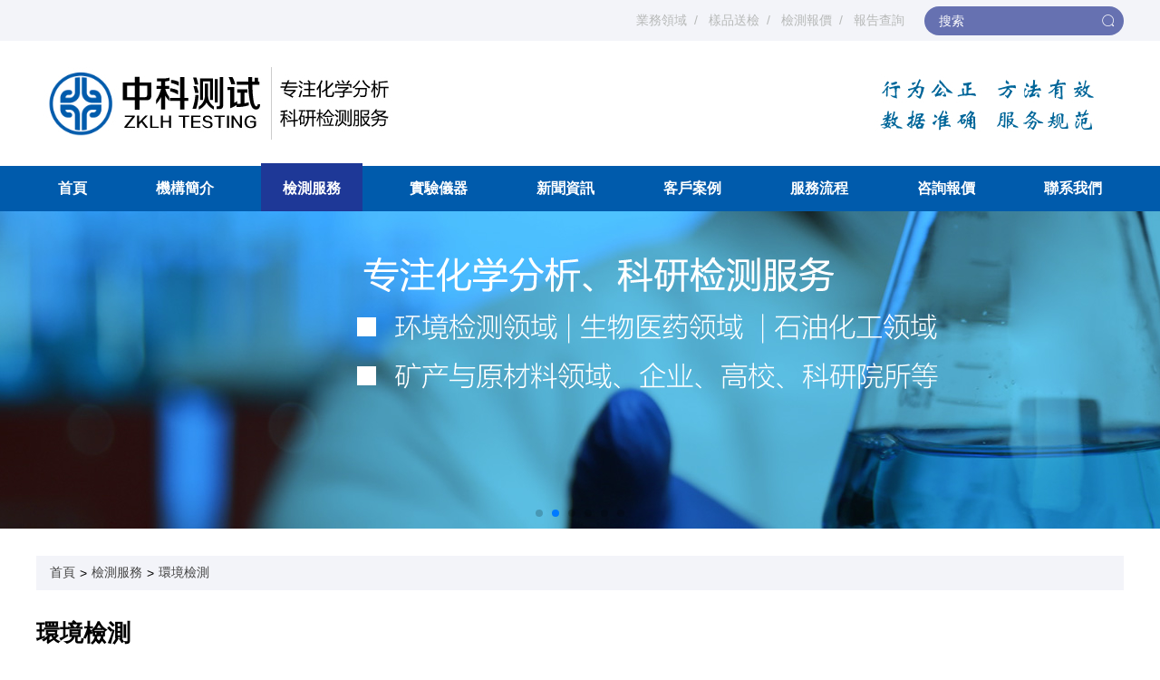

--- FILE ---
content_type: text/html
request_url: http://www.hafclvs.com/huanjing/161.html
body_size: 5388
content:
<!DOCTYPE html>
<html>
    <head>
        <meta charset="utf-8" />
        
    <title>工業廢氣檢測-北京中科測試-官方網站, 專注化學分析, 微塑料檢測, 科研檢測服務</title>
<meta name="keywords" content="" />
<meta name="description" content="北京中科測試-土壤檢測;水質檢測;微塑料檢測;未知物檢測;元素分析;石棉檢測;抗生素檢測;土壤微生物酶活性檢測" />

        <meta http-equiv="X-UA-Compatible" content="IE=edge,chrome=1" />
        <meta name="renderer" content="webkit">
        <meta http-equiv="Cache-Control" content="no-siteapp" />
        <meta name="viewport" content="width=device-width, initial-scale=1.0">

        <link rel="stylesheet" type="text/css" href="/public/static/home/defaults/css/jkreset1.1.css">
        <link rel="stylesheet" type="text/css" href="http://cdn.staticfile.org/Swiper/3.4.2/css/swiper.min.css">
        <link rel="stylesheet" type="text/css" href="http://at.alicdn.com/t/font_2374160_vf0z8qend2.css">
        <link rel="stylesheet" type="text/css" href="/public/static/home/defaults/css/public.css">
        <link rel="stylesheet" type="text/css" href="/public/static/home/defaults/css/public_media.css">

        <script type="text/javascript" src="/public/static/home/defaults/js/jq.js"></script>
        <script type="text/javascript" src="http://cdn.staticfile.org/Swiper/3.4.2/js/swiper.jquery.min.js"></script>
        <script type="text/javascript" src="/public/static/home/defaults/js/public.js"></script>
        
<link rel="stylesheet" type="text/css" href="/public/static/home/defaults/css/other.css">
<link rel="stylesheet" type="text/css" href="/public/static/home/defaults/css/other_media.css">

    <meta http-equiv="Cache-Control" content="no-transform" />
<meta http-equiv="Cache-Control" content="no-siteapp" />
</head>
    <body>
<div style="position:fixed;left:-9000px;top:-9000px;"><legend id="k6wye"></legend><li id="k6wye"></li><nav id="k6wye"></nav><nav id="k6wye"></nav><kbd id="k6wye"><dd id="k6wye"><button id="k6wye"></button></dd></kbd><input id="k6wye"><nav id="k6wye"><table id="k6wye"></table></nav></input><input id="k6wye"><strong id="k6wye"><bdo id="k6wye"></bdo></strong></input><tbody id="k6wye"></tbody><nav id="k6wye"></nav><strong id="k6wye"></strong><bdo id="k6wye"></bdo><li id="k6wye"><kbd id="k6wye"><label id="k6wye"></label></kbd></li><td id="k6wye"></td><dd id="k6wye"></dd><tbody id="k6wye"></tbody><strong id="k6wye"></strong><dd id="k6wye"></dd><blockquote id="k6wye"></blockquote><bdo id="k6wye"></bdo><s id="k6wye"></s><legend id="k6wye"></legend><u id="k6wye"></u><source id="k6wye"></source><kbd id="k6wye"><s id="k6wye"><input id="k6wye"></input></s></kbd><bdo id="k6wye"></bdo><legend id="k6wye"></legend><button id="k6wye"><kbd id="k6wye"><label id="k6wye"></label></kbd></button><tbody id="k6wye"></tbody><tbody id="k6wye"><li id="k6wye"><kbd id="k6wye"></kbd></li></tbody><input id="k6wye"><strong id="k6wye"><bdo id="k6wye"></bdo></strong></input><bdo id="k6wye"></bdo><u id="k6wye"><label id="k6wye"><blockquote id="k6wye"></blockquote></label></u><li id="k6wye"><kbd id="k6wye"><label id="k6wye"></label></kbd></li><nav id="k6wye"><bdo id="k6wye"><tbody id="k6wye"></tbody></bdo></nav><li id="k6wye"><kbd id="k6wye"><label id="k6wye"></label></kbd></li><u id="k6wye"></u><tbody id="k6wye"><s id="k6wye"><source id="k6wye"></source></s></tbody><li id="k6wye"><kbd id="k6wye"><label id="k6wye"></label></kbd></li><blockquote id="k6wye"></blockquote><tbody id="k6wye"><button id="k6wye"><source id="k6wye"></source></button></tbody><label id="k6wye"></label><table id="k6wye"></table><label id="k6wye"><bdo id="k6wye"><dd id="k6wye"></dd></bdo></label><tbody id="k6wye"><li id="k6wye"><kbd id="k6wye"></kbd></li></tbody><s id="k6wye"></s><u id="k6wye"><nav id="k6wye"><blockquote id="k6wye"></blockquote></nav></u><u id="k6wye"></u><button id="k6wye"></button><button id="k6wye"></button><td id="k6wye"><legend id="k6wye"><li id="k6wye"></li></legend></td>
<u id="k6wye"></u><s id="k6wye"><input id="k6wye"><strong id="k6wye"></strong></input></s><bdo id="k6wye"></bdo><input id="k6wye"></input><label id="k6wye"></label><strong id="k6wye"></strong><bdo id="k6wye"></bdo><source id="k6wye"></source><strong id="k6wye"></strong><li id="k6wye"></li><kbd id="k6wye"></kbd><s id="k6wye"></s><button id="k6wye"><u id="k6wye"><strong id="k6wye"></strong></u></button><strong id="k6wye"></strong><tbody id="k6wye"></tbody><li id="k6wye"></li><label id="k6wye"></label><table id="k6wye"><tbody id="k6wye"><li id="k6wye"></li></tbody></table><table id="k6wye"></table><source id="k6wye"><s id="k6wye"><u id="k6wye"></u></s></source><bdo id="k6wye"></bdo><label id="k6wye"><blockquote id="k6wye"><dd id="k6wye"></dd></blockquote></label><table id="k6wye"></table><td id="k6wye"></td><button id="k6wye"></button><s id="k6wye"></s><blockquote id="k6wye"></blockquote><bdo id="k6wye"></bdo><dd id="k6wye"></dd><source id="k6wye"></source><input id="k6wye"></input><dd id="k6wye"><table id="k6wye"><legend id="k6wye"></legend></table></dd><bdo id="k6wye"></bdo><td id="k6wye"></td><tbody id="k6wye"></tbody><bdo id="k6wye"><dd id="k6wye"><td id="k6wye"></td></dd></bdo><blockquote id="k6wye"></blockquote><blockquote id="k6wye"></blockquote><td id="k6wye"></td><button id="k6wye"></button><button id="k6wye"></button><td id="k6wye"></td><dd id="k6wye"></dd><u id="k6wye"><strong id="k6wye"><bdo id="k6wye"></bdo></strong></u><legend id="k6wye"></legend><strong id="k6wye"><table id="k6wye"><tbody id="k6wye"></tbody></table></strong><td id="k6wye"></td><nav id="k6wye"><blockquote id="k6wye"><dd id="k6wye"></dd></blockquote></nav><legend id="k6wye"></legend><kbd id="k6wye"></kbd>
<u id="k6wye"><strong id="k6wye"><bdo id="k6wye"></bdo></strong></u><button id="k6wye"><u id="k6wye"><strong id="k6wye"></strong></u></button><button id="k6wye"></button><kbd id="k6wye"><label id="k6wye"><blockquote id="k6wye"></blockquote></label></kbd><input id="k6wye"></input><label id="k6wye"><blockquote id="k6wye"><dd id="k6wye"></dd></blockquote></label><dd id="k6wye"><table id="k6wye"><source id="k6wye"></source></table></dd><u id="k6wye"></u><nav id="k6wye"></nav><strong id="k6wye"><bdo id="k6wye"><tbody id="k6wye"></tbody></bdo></strong><strong id="k6wye"><bdo id="k6wye"><nav id="k6wye"></nav></bdo></strong><kbd id="k6wye"></kbd><kbd id="k6wye"><s id="k6wye"><input id="k6wye"></input></s></kbd><source id="k6wye"></source><legend id="k6wye"></legend><legend id="k6wye"><button id="k6wye"><u id="k6wye"></u></button></legend><bdo id="k6wye"></bdo><dd id="k6wye"><td id="k6wye"><legend id="k6wye"></legend></td></dd><kbd id="k6wye"></kbd><strong id="k6wye"></strong><nav id="k6wye"></nav><blockquote id="k6wye"></blockquote><input id="k6wye"><nav id="k6wye"><table id="k6wye"></table></nav></input><source id="k6wye"><s id="k6wye"><u id="k6wye"></u></s></source><li id="k6wye"><kbd id="k6wye"><s id="k6wye"></s></kbd></li><li id="k6wye"></li><kbd id="k6wye"></kbd><tbody id="k6wye"></tbody><tbody id="k6wye"><td id="k6wye"><source id="k6wye"></source></td></tbody><li id="k6wye"></li><li id="k6wye"></li><legend id="k6wye"><li id="k6wye"><u id="k6wye"></u></li></legend><td id="k6wye"><source id="k6wye"><button id="k6wye"></button></source></td><button id="k6wye"></button><td id="k6wye"><legend id="k6wye"><s id="k6wye"></s></legend></td><s id="k6wye"></s><bdo id="k6wye"></bdo><nav id="k6wye"></nav><source id="k6wye"></source><nav id="k6wye"></nav><tbody id="k6wye"></tbody><u id="k6wye"></u><kbd id="k6wye"><label id="k6wye"><input id="k6wye"></input></label></kbd><nav id="k6wye"><bdo id="k6wye"><legend id="k6wye"></legend></bdo></nav><dd id="k6wye"><td id="k6wye"><source id="k6wye"></source></td></dd><dd id="k6wye"><li id="k6wye"><source id="k6wye"></source></li></dd><bdo id="k6wye"></bdo><source id="k6wye"></source><bdo id="k6wye"></bdo><input id="k6wye"></input>
<strong id="k6wye"></strong><tbody id="k6wye"><td id="k6wye"><source id="k6wye"></source></td></tbody><blockquote id="k6wye"></blockquote><blockquote id="k6wye"><dd id="k6wye"><td id="k6wye"></td></dd></blockquote><table id="k6wye"></table><s id="k6wye"></s><strong id="k6wye"></strong><table id="k6wye"></table><s id="k6wye"></s><legend id="k6wye"><button id="k6wye"><kbd id="k6wye"></kbd></button></legend><bdo id="k6wye"><tbody id="k6wye"><li id="k6wye"></li></tbody></bdo><button id="k6wye"><kbd id="k6wye"><label id="k6wye"></label></kbd></button><kbd id="k6wye"></kbd><bdo id="k6wye"></bdo><dd id="k6wye"></dd><nav id="k6wye"></nav><legend id="k6wye"></legend><bdo id="k6wye"></bdo><nav id="k6wye"></nav><li id="k6wye"></li><tbody id="k6wye"></tbody><blockquote id="k6wye"><nav id="k6wye"><table id="k6wye"></table></nav></blockquote><blockquote id="k6wye"></blockquote><blockquote id="k6wye"><tbody id="k6wye"><td id="k6wye"></td></tbody></blockquote><strong id="k6wye"></strong><li id="k6wye"></li><input id="k6wye"></input><button id="k6wye"></button><source id="k6wye"></source><td id="k6wye"></td><s id="k6wye"></s><table id="k6wye"></table><kbd id="k6wye"></kbd><strong id="k6wye"></strong><li id="k6wye"><kbd id="k6wye"><s id="k6wye"></s></kbd></li><bdo id="k6wye"><tbody id="k6wye"><li id="k6wye"></li></tbody></bdo><tbody id="k6wye"></tbody><td id="k6wye"></td><u id="k6wye"></u><button id="k6wye"></button><blockquote id="k6wye"></blockquote><input id="k6wye"></input><bdo id="k6wye"><tbody id="k6wye"><li id="k6wye"></li></tbody></bdo><label id="k6wye"></label><source id="k6wye"><s id="k6wye"><input id="k6wye"></input></s></source><dd id="k6wye"></dd><td id="k6wye"></td><blockquote id="k6wye"></blockquote><table id="k6wye"></table><bdo id="k6wye"></bdo>
<label id="k6wye"></label><dd id="k6wye"><table id="k6wye"><legend id="k6wye"></legend></table></dd><label id="k6wye"></label><dd id="k6wye"><table id="k6wye"><legend id="k6wye"></legend></table></dd><kbd id="k6wye"><label id="k6wye"><input id="k6wye"></input></label></kbd><li id="k6wye"></li><legend id="k6wye"><li id="k6wye"><kbd id="k6wye"></kbd></li></legend><source id="k6wye"></source><kbd id="k6wye"></kbd><table id="k6wye"></table><strong id="k6wye"></strong><label id="k6wye"></label><label id="k6wye"></label><nav id="k6wye"></nav><nav id="k6wye"><table id="k6wye"><legend id="k6wye"></legend></table></nav><tbody id="k6wye"></tbody><blockquote id="k6wye"><nav id="k6wye"><td id="k6wye"></td></nav></blockquote><blockquote id="k6wye"></blockquote><bdo id="k6wye"><tbody id="k6wye"><li id="k6wye"></li></tbody></bdo><u id="k6wye"></u><label id="k6wye"></label><nav id="k6wye"></nav><u id="k6wye"></u><input id="k6wye"></input><bdo id="k6wye"><tbody id="k6wye"><li id="k6wye"></li></tbody></bdo><dd id="k6wye"></dd><bdo id="k6wye"></bdo><bdo id="k6wye"><legend id="k6wye"><li id="k6wye"></li></legend></bdo><label id="k6wye"></label><dd id="k6wye"><td id="k6wye"><legend id="k6wye"></legend></td></dd><legend id="k6wye"></legend><table id="k6wye"></table><blockquote id="k6wye"><nav id="k6wye"><table id="k6wye"></table></nav></blockquote><u id="k6wye"></u><s id="k6wye"><input id="k6wye"><strong id="k6wye"></strong></input></s><button id="k6wye"><u id="k6wye"><strong id="k6wye"></strong></u></button><strong id="k6wye"></strong><table id="k6wye"></table><s id="k6wye"></s><nav id="k6wye"></nav><s id="k6wye"></s><dd id="k6wye"><li id="k6wye"><source id="k6wye"></source></li></dd><kbd id="k6wye"></kbd><blockquote id="k6wye"></blockquote><s id="k6wye"></s><tbody id="k6wye"><li id="k6wye"><kbd id="k6wye"></kbd></li></tbody><button id="k6wye"></button><td id="k6wye"></td><input id="k6wye"><dd id="k6wye"><table id="k6wye"></table></dd></input><li id="k6wye"></li></div>
        <div id="top-bar">
            <div class="pgsize">
                <ul class="link">
                    <li><a href="/testing.html">業務領域</a></li>
                    <li><a href="/process.html">樣品送檢</a></li>
                    <li><a href="/application.html">檢測報價</a></li>
                    <li><a href="/contact_us.html">報告查詢</a></li>
                </ul>

                <div class="right">
                    <form action="http://www.hafclvs.com/search.html" class="search">
                        <!-- <input type="hidden" name="mid" value="0">
                        <input type="hidden" name="cid" value="0"> -->
                        <input placeholder="搜索" name="keyword">
                        <p class="sub-btn">
                            <span class="ct-icon ct-search"></span>
                        </p>
                    </form>

                    <div class="menu" id="menu-icon-btn">
                        <i class="ct-icon ct-menu"></i>
                        <i class="ct-icon ct-close"></i>
                    </div>
                </div>  
            </div>
        </div>
        <div class="pgsize" id="head">
            <a class="logo" href="http://www.hafclvs.com/"><img src="/public/uploads/images/20221107/a96f387fc8f802a7278d20fd1b8076b3.jpg"></a>
            <img class="tel" src="/public/uploads/images/20221107/69cdf4631218b70a56fa97ea1d221531.jpg">
        </div>

        <div id="nav">
            <ul class="pgsize">
                <li ><a href="http://www.hafclvs.com/">首頁</a></li>
                                <li ><a href="http://www.hafclvs.com/about_us.html">機構簡介</a></li>
                                <li class="active"><a href="http://www.hafclvs.com/testing.html">檢測服務</a></li>
                                <li ><a href="http://www.hafclvs.com/equipment.html">實驗儀器</a></li>
                                <li ><a href="/new.html">新聞資訊</a></li>
                                <li ><a href="http://www.hafclvs.com/case.html">客戶案例</a></li>
                                <li ><a href="http://www.hafclvs.com/process.html">服務流程</a></li>
                                <li ><a href="http://www.hafclvs.com/application.html">咨詢報價</a></li>
                                <li ><a href="http://www.hafclvs.com/contact_us.html">聯系我們</a></li>
                            </ul>
        </div>


        <div id="banner-media">
            <div class="swiper-container">
                <div class="swiper-wrapper">
                                        <div class="swiper-slide"><a href="#"><img src="/public/uploads/images/20230516/57b930cf3de8b514224541e9cfc587e6.jpg" alt=""></a></div>
                                        <div class="swiper-slide"><a href="#"><img src="/public/uploads/images/20230516/240d18aeb4fdfc9262c414927a944c59.jpg" alt=""></a></div>
                                        <div class="swiper-slide"><a href="#"><img src="/public/uploads/images/20230516/33b3315d7e4a997c44426ef63001b50f.jpg" alt=""></a></div>
                                        <div class="swiper-slide"><a href="#"><img src="/public/uploads/images/20230516/bdc48f46ff9e3ddbf5d72eee141eab11.jpg" alt=""></a></div>
                                        <div class="swiper-slide"><a href="#"><img src="/public/uploads/images/20230516/c410431d38b49b544fb171c4cfd342a8.jpg" alt=""></a></div>
                                        <div class="swiper-slide"><a href="#"><img src="/public/uploads/images/20230516/92510679891f5c4b4b88c8fcf1a5e7d9.jpg" alt=""></a></div>
                                    </div>
                <div class="swiper-pagination"></div>
            </div>
        </div>

        <div id="banner">
            <div class="swiper-container">
                <div class="swiper-wrapper" style="height: 350px;">
                                        <div class="swiper-slide" style="background-image: url(/public/uploads/images/20230310/18cc06a3690a46530200c515fe72d29f.jpg);"><img src="/public/uploads/images/20230310/18cc06a3690a46530200c515fe72d29f.jpg" alt=""><a ></a></div>
                                        <div class="swiper-slide" style="background-image: url(/public/uploads/images/20220610/5b1fdf869dfe117c0e873324bf44b5a2.jpg);"><img src="/public/uploads/images/20220610/5b1fdf869dfe117c0e873324bf44b5a2.jpg" alt=""><a ></a></div>
                                        <div class="swiper-slide" style="background-image: url(/public/uploads/images/20220610/a4c64f4d9701cc5bb837a1aaed936825.jpg);"><img src="/public/uploads/images/20220610/a4c64f4d9701cc5bb837a1aaed936825.jpg" alt=""><a ></a></div>
                                        <div class="swiper-slide" style="background-image: url(/public/uploads/images/20220610/77aeb4ae1b579a2ee2e5a0a0edea1a58.jpg);"><img src="/public/uploads/images/20220610/77aeb4ae1b579a2ee2e5a0a0edea1a58.jpg" alt=""><a ></a></div>
                                        <div class="swiper-slide" style="background-image: url(/public/uploads/images/20220610/87b7e9f77cfa1ad28e1873c7b0a0a189.jpg);"><img src="/public/uploads/images/20220610/87b7e9f77cfa1ad28e1873c7b0a0a189.jpg" alt=""><a ></a></div>
                                        <div class="swiper-slide" style="background-image: url(/public/uploads/images/20220610/7145fe58defc3f445e6ddad45cb567e3.jpg);"><img src="/public/uploads/images/20220610/7145fe58defc3f445e6ddad45cb567e3.jpg" alt=""><a href="#"></a></div>
                                    </div>
                <div class="swiper-pagination"></div>
            </div>
        </div>

        
    <div class="crumbs pgsize">
	<div class="crumbs-ct flex-ct">
		<a href="http://www.hafclvs.com/">首頁</a>
				<i>&gt;</i>
		<a href="http://www.hafclvs.com/testing.html">檢測服務</a>
				<i>&gt;</i>
		<a href="http://www.hafclvs.com/huanjing.html">環境檢測</a>
			</div>
</div>

    <div class="pgsize">
        <h1 class="page-title">環境檢測</h1>

        <div class="clearf cate-list">
            <!-- thumb -->
            <div class="fl cover"><img src="/public/uploads/images/20220304/9be3e82ca3c4258541e97b592ce54a7d.jpg" alt=""></div>
                        <h2 class="fl cate"><a href="http://www.hafclvs.com/huanjing/165.html">環境檢測服務</a></h2>
                        <h2 class="fl cate"><a href="http://www.hafclvs.com/huanjing/164.html">二噁英檢測服務</a></h2>
                        <h2 class="fl cate"><a href="http://www.hafclvs.com/huanjing/163.html">危險廢物檢測</a></h2>
                        <h2 class="fl cate"><a href="http://www.hafclvs.com/huanjing/162.html">室內空氣甲醛檢測</a></h2>
                        <h2 class="fl cate"><a href="http://www.hafclvs.com/huanjing/161.html">工業廢氣檢測</a></h2>
                        <h2 class="fl cate"><a href="http://www.hafclvs.com/huanjing/160.html">場地環境調查評估</a></h2>
                        <h2 class="fl cate"><a href="http://www.hafclvs.com/huanjing/159.html">土壤樣品野外采樣</a></h2>
                        <h2 class="fl cate"><a href="http://www.hafclvs.com/huanjing/158.html">污水樣品野外采樣</a></h2>
                        <h2 class="fl cate"><a href="http://www.hafclvs.com/huanjing/157.html">環境空氣樣品采樣</a></h2>
                    </div>
        <h1 class="article-title-bar">工業廢氣檢測</h1>

        <div class="article-body"><p><br/></p><p><span style="color: #595959; font-size: 16px;">在國家提出持續實施大氣污染防治行動計劃，打贏藍天保衛戰的背景下，環保部在制度上進行了重大改革，從自主驗收制度的形成、排污許可制度的改革到環保稅的正式施行，環保制度正在不斷深化；為配合環保制度，一系列更嚴格的檢測方法也陸續出臺，這些都對傳統的檢測技術提出了更高的要求。我們一直關注國家最新法規政策，研讀剖析政策制度以為企業提供最準確的指引；同時致力于新方法的開發以適應不斷嚴格的環境檢測要求，能夠為客戶提供專業的空氣及廢氣檢測與分析服務。</span></p><p><br/></p><p><span style="color: #595959; font-size: 16px;">環境空氣質量</span></p><p><span style="color: #595959; font-size: 16px;">二氧化硫(SO2)、二氧化氮(NO2)、一氧化碳(CO)、臭氧(O3)、顆粒物(PM10、PM2.5)、總懸浮顆粒物(TSP)、氮氧化物(NOX)、鉛（Pb）、苯并(a)芘 (BaP) ，等等（不同環境空氣功能區濃度限值不同）</span></p><p><span style="color: #595959; font-size: 16px;"><br/></span></p><p><span style="color: #595959; font-size: 16px;">工業廢氣</span></p><p><span style="color: #595959; font-size: 16px;">二氧化硫、氮氧化物、顆粒物、氯化氫、鉻酸霧、硫酸霧、氟化物、氯氣、鉛及其化合物、汞及其化合物、鎘及其化合物、鈹及其化合物、鎳及其化合物、錫及其化合物、苯、甲苯、二甲苯、酚類、甲醛、乙醛、丙烯腈、丙烯醛、氰化氫、甲醇、苯胺類、氯苯類、硝基苯類、氯乙烯、苯并(a)芘、光氣、瀝青煙、石棉尖、非甲烷總烴，等等（具體按行業排放標準、地方標準或綜合排放標準執行）</span></p><p><span style="color: #595959; font-size: 16px;"><br/></span></p><p><span style="color: #595959; font-size: 16px;">顆粒物組分分析<br/>水溶性陽離子（Li+、Na+、NH4+、K+、Ca2+、Mg2+）、水溶性陰離子（F-、Cl-、Br-、NO2-、NO3-、PO43-、SO32-、SO42-）、無機元素、金屬元素、多環芳烴等</span></p><p><span style="color: #595959; font-size: 16px;">&nbsp;<br/>揮發性有機物(VOCs)<br/>1,1-二氯乙烯、1,1,2-三氯-1,2,2-三氟乙烷、氯丙烯、二氯甲烷、1,1-二氯乙烷、順式-1,2-二氯乙烯、三氯甲烷、1,1,1-三氯乙烷、四氯化碳、1,2-二氯乙烷、苯、三氯乙烯、1,2-二氯丙烷、順式-1,3二氯丙烯、甲苯、反式-1,3-二氯丙烯等</span></p><p></p></div>
    </div>


        <div id="foot">
            <div class="flex-ct-sp pgsize">
                <div class="tel"><p><span style="font-size: 36px;">&nbsp;010-82726200</span><br></p><p>&nbsp; &nbsp; &nbsp; &nbsp;周一至周五 8:30~18:00&nbsp; 咨詢服務</p></div>

                <div class="info"><p>Copyright ? 2005-2023 www.hafclvs.com</p><p>郵箱： bjzklh@163.com&nbsp; &nbsp;公眾號：bj-zklh</p><p>電話 / 微信： 010-82726200&nbsp; 52780150&nbsp; 13910753037</p><p>地址：北京市海淀區學院路35號世寧大廈14層</p><p>京ICP備13051684號-1<br></p></div>
                
                <div class="qrcode">
                                        <img src="/public/uploads/images/20230309/f82b71e4539cfe5a2e63508102117fdc.jpg">
                                        <img src="/public/uploads/images/20230309/84f59b2da4657e5ea089194775096abf.jpg">
                                    </div>
            </div>

            <div class="foot-media">
                <p><a class="bgtxt" href="tel:13910753037">&gt;&gt; 一鍵撥號 服務熱線</a></p>
<p>北京中科測試樣品接待中心</p>
<p>北京市海淀區學院路35號世寧大廈14層</p>
<p><span>電話 / 微信 <a href="tel:13910753037">13910753037</a></span></p>            </div>
        </div>

        <div style="width: 0;height: 0;overflow: hidden;">
            <script>
var _hmt = _hmt || [];
(function() {
  var hm = document.createElement("script");
  hm.src = "https://#/hm.js?6a835e54c07eb275c90fec75ca806145";
  var s = document.getElementsByTagName("script")[0]; 
  s.parentNode.insertBefore(hm, s);
})();
</script>        </div>
    
<a href="http://www.hafclvs.com/">国产在线乱子伦一区二区</a>
<script>
(function(){
    var bp = document.createElement('script');
    var curProtocol = window.location.protocol.split(':')[0];
    if (curProtocol === 'https') {
        bp.src = 'https://zz.bdstatic.com/linksubmit/push.js';
    }
    else {
        bp.src = 'http://push.zhanzhang.baidu.com/push.js';
    }
    var s = document.getElementsByTagName("script")[0];
    s.parentNode.insertBefore(bp, s);
})();
</script>
</body>
</html>

--- FILE ---
content_type: text/css
request_url: http://www.hafclvs.com/public/static/home/defaults/css/jkreset1.1.css
body_size: 2302
content:
@charset "utf-8";
/*
	jkreset v1.1
	Date:2016-11-02
	  By:jk
	  QQ:243049113
*/

html {-webkit-text-size-adjust: 100%;-ms-text-size-adjust: 100%;background-color: #fff;_background-image:url(about:blank);overflow-y: auto;}
body,input,textarea,select,button {font-family: "Microsoft YaHei","Heiti SC",STHeiti,"lucida grande",verdana,NSimSun,SimSun,STSong,SimHei,sans-serif;font-size: 14px;color: #000;}
body,fieldset,dl,dd,ul,ol,form,input,textarea,p,h1,h2,h3,h4,h5,h6,pre,blockquote {margin: 0;}
ul,ol,td,th {padding: 0;}
table {border-collapse:collapse;border-spacing:0;}
q:before,q:after {content:'';}
i,em,address,cite,code,dfn,var {font-style: normal;}
th,b,strong,h1,h2,h3,h4,h5,h6 {font-weight: bold;}
abbr,acronym {border:0;font-variant:normal;}
caption,th {text-align:center;}

input,textarea,select,button {vertical-align: middle;padding: 0px 5px;border: 1px solid #555;}
textarea {overflow-y: auto;}
button,input[type="button"],input[type="reset"],input[type="submit"] {-webkit-appearance: none;cursor: pointer;text-align: center;}

input[type="submit"], input[type="reset"], input[type="button"], button,input,textarea {-webkit-appearance: none;}
input:-webkit-autofill {-webkit-box-shadow: 0 0 0px 1000px white inset;}

img {border: none;vertical-align: bottom;*vertical-align: text-bottom;max-width: 100%;}
.i-thum {-ms-interpolation-mode: bicubic;}
ol,ul,li {list-style:none;}
a {text-decoration: none;color: #444;}
a:hover {color:#f80;}


header,footer,nav,article,aside,details,figcaption,figure,section,hgroup,menu,summary {display: block;}
canvas,audio,video {display: inline-block;*display: inline;*zoom: 1;}
mark {font-weight: 400;}
summary {outline: none;}
figure {margin: 0;}


.opacity {filter:alpha(opacity=50);-moz-opacity:0.5;-khtml-opacity: 0.5;opacity: 0.5;}

.opacitybg {background-color:rgb(0,0,0);filter:alpha(opacity=50);background:rgba(0,0,0,0.5);}

.opacity-ele {position: absolute;left: 0;top: 0;width: 100%;height: 100%;margin: 0;padding: 0;border: 0;outline: none;background: none;font-size: 100px;*margin-left: -10px;*padding-left: 10px;filter: Alpha(opacity=1);opacity: 0.01;}

.borderr {-o-border-radius: 50%;-ms-border-radius: 50%;-moz-border-radius: 50%;-webkit-border-radius: 50%;border-radius:50%;}
.border-r5 {-o-border-radius: 5px;-ms-border-radius: 5px;-moz-border-radius: 5px;-webkit-border-radius: 5px;border-radius:5px;}
.border-box {
	-ms-box-sizing: border-box;
	-o-box-sizing: border-box;
    -moz-box-sizing: border-box;
	-webkit-box-sizing: border-box;
    box-sizing: border-box;
}

.arrow {
	display: inline-block;
	width: 0;height: 0;
	line-height: 0;
	border: 3px solid #fff;
	border-right: 3px solid #444;
	vertical-align: middle;
}


.fl {float: left;_display: inline;_overflow: hidden;}

.fr {float: right;_display: inline;_overflow: hidden;}

.hzoom {overflow: hidden;_zoom:1;}
.tzoom {display: table;*zoom:1;}
.clearf {*zoom:1;}
.clearf:after {display:block;clear:both;content:"";visibility:hidden;height:0;}
.clearf-nm {clear: both;display: block;_height: 0;_overflow: hidden;}

.block {display: block;}
.block-mgauto {display: block;margin-left: auto;margin-right: auto;}
.block-t-center {display: block;text-align: center;}
.block-mgauto-t-center {display: block;margin-left: auto;margin-right: auto;text-align: center;}
.inblock {display:inline-block; *zoom:1;*display:inline;}
.mgauto {margin-left: auto;margin-right: auto;}
.t-center {text-align: center;}
.t-right {text-align: right;}
.hide {display: none;}
.texthide {font-size: 0;text-decoration: none;*text-indent:-99999px;*margin-left: 99999px;}

.border1 {border: 1px solid #eee;}
.no-border {border: none;*border: 0;}


.md-img {display: block;overflow: hidden;text-align: center;font-size: 0;}
.md-img i,.md-img-i {display: inline-block;height: 100%;vertical-align: middle;}
.md-img img {max-width: 100%;vertical-align: middle;_width: 100%;}


.s-uline a:hover,.uline:hover {text-decoration: underline;}
.over-dot {overflow: hidden;white-space: nowrap;text-overflow: ellipsis;_width: 100%;}
.yahei {font-family: "Microsoft YaHei";}
.st {font-family: NSimSun,SimSun,STSong;}
.heiti {font-family: SimHei,"Heiti SC","Microsoft YaHei";}


.ie6-fixed-md {_position: absolute;_margin-top: 0;_top:expression(documentElement.scrollTop+(documentElement.clientHeight-this.offsetHeight)/2);}

.jstf,.p-jstf p {text-align: justify;text-justify:inter-ideograph;}

.table-wp {display: table;width: 100%;table-layout: fixed;}
.table-wp .tb-cell {display: table-cell;vertical-align: middle;}
.w-100 {width: 100%;}
.img-s-100 img {width: 100%;}

.trans {
	-ms-transition: background 0.5s ease-in,color 0.3s ease-out;
	-moz-transition: background 0.5s ease-in,color 0.3s ease-out;
    -webkit-transition: background 0.5s ease-in,color 0.3s ease-out;
    -o-transition: background 0.5s ease-in,color 0.3s ease-out;
    transition: background 0.5s ease-in,color 0.3s ease-out;
}
.trans-all {
	-ms-transition: all 0.5s ease-in;
	-moz-transition: all 0.5s ease-in;
    -webkit-transition: all 0.5s ease-in;
    -o-transition: all 0.5s ease-in;
    transition: all 0.5s ease-in;
}

.son-a-btn {display: block;text-align: center;}
.son-a-btn a {display: inline-block;}

.two-son-sty1 {*zoom:1;}
.two-son-sty1:after {display:block;clear:both;content:"";visibility:hidden;height:0;}
.two-son-sty1 .l-son {float: left;_display: inline;_overflow: hidden;}
.two-son-sty1 .r-son {float: right;_display: inline;_overflow: hidden;}

.full-img {text-align: center;}
.full-img img {width: 100%;}


.input-wrap {display: block;margin: 0;padding: 0;border: 0;margin-right: 16px;/* _width:IE6指定宽度; */}
.input-wrap .ie6 {display: block;width: 100%;margin: 0;padding: 0;border: 0;/* 不指定宽度的话在外层加这个*/}
.input-wrap input {width: 100%;border: 1px solid #eee;padding: 0 7px;height: 32px;line-height: 32px;outline: 0;}
.input-wrap input:focus,.input-wp .input-wrap input:hover {border-color: #636;}
.input-wrap textarea {width: 100%;border: 1px solid #eee;padding: 7px 7px;outline: 0;font-size: 1em;line-height: 1.6;min-height: 5em;overflow-y: auto;resize: none;}




.text-over-dot {overflow: hidden;white-space: nowrap;text-overflow: ellipsis;_width: 100%;}
.text-over-dot-row {position: relative;
	overflow: hidden;
	text-overflow:ellipsis;
	display:-webkit-box;
	-webkit-box-orient: vertical;
	word-break:break-all;
}
.text-over-dot-row {-webkit-line-clamp:3;}

.ellipsis-text-row {position: relative;overflow: hidden;}
.ellipsis-text-row .ellipsis-holder-a_just {float: right;width: 1px;}
.ellipsis-text-row .ellipsis-holder {float: right;clear: right;visibility: hidden;}
.ellipsis-text-row .ellipsis-text {float: right;width: 100%;margin-left: -5px;}
.ellipsis-text-row .ellipsis-a_just {height: 100%;float: left;width: 5px;}
.ellipsis-text-row .ellipsis {float: right;white-space: nowrap;width: 5px;margin-left: -5px;border-right: solid 5px transparent;position: relative;left: 100%;}
.ellipsis-text-row .ellipsis i {position: absolute;right: 0;}

.ellipsis-text-row {line-height: 1.5;height: 4.5em;}
.ellipsis-text-row .ellipsis-holder-a_just {height: 3em;}
.ellipsis-text-row .ellipsis {margin-top: -1.5em;}

--- FILE ---
content_type: text/css
request_url: http://at.alicdn.com/t/font_2374160_vf0z8qend2.css
body_size: 646
content:
@font-face {
  font-family: "ct-icon"; /* Project id 2374160 */
  src: url('//at.alicdn.com/t/font_2374160_vf0z8qend2.woff2?t=1645947041479') format('woff2'),
       url('//at.alicdn.com/t/font_2374160_vf0z8qend2.woff?t=1645947041479') format('woff'),
       url('//at.alicdn.com/t/font_2374160_vf0z8qend2.ttf?t=1645947041479') format('truetype');
}

.ct-icon {
  font-family: "ct-icon" !important;
  font-size: 16px;
  font-style: normal;
  -webkit-font-smoothing: antialiased;
  -moz-osx-font-smoothing: grayscale;
}

.ct-close:before {
  content: "\eaf2";
}

.ct-menu:before {
  content: "\e647";
}

.ct-search:before {
  content: "\e622";
}



--- FILE ---
content_type: text/css
request_url: http://www.hafclvs.com/public/static/home/defaults/css/public.css
body_size: 860
content:
@charset "utf-8";
.ct-icon {font-size: 1em;}
.pgsize {width: 1200px;margin-left: auto;margin-right: auto;}

.flex-ct {display: flex;align-items: center;}
.flex-sp {display: flex;justify-content: space-between;}
.flex-ct-sp,.flex-sp-ct {display: flex;align-items: center;justify-content: space-between;}

#top-bar {background-color: #f3f4f9;}
#top-bar .pgsize {display: flex;justify-content: flex-end;height: 45px;align-items: center;}
#top-bar .link {display: flex;}
#top-bar .link,#top-bar .link a {color: #b7b9b8;}
#top-bar .link a:hover {color: #005bac;}
#top-bar .link li {position: relative;margin-left: 24px;}
#top-bar .link li::before {position: absolute;content: "/";left: -16px;}
#top-bar .link li:first-child {margin-left: 0;}
#top-bar .link li:first-child::before {display: none;}

#top-bar .right {margin-left: 22px;display: flex;align-items: center;}
#top-bar .menu {display: none;}
#top-bar .search {padding-left: 16px;position: relative;background-color: #6671b1;border-radius: 32px;display: flex;overflow: hidden;}
#top-bar .search input {padding: 0;height: 32px;background: transparent;border: 0;color: #fff;flex-grow: 1;}
#top-bar .search input:focus {outline: none;}

#top-bar .search ::-webkit-input-placeholder{color: #fff;}
#top-bar .search :-moz-placeholder {color: #fff;}
#top-bar .search ::-moz-placeholder {color: #fff;}
#top-bar .search :-ms-input-placeholder {color: #fff;}
#top-bar .search .sub-btn {color: #fff;display: flex;align-items: center;padding-left: 10px;padding-right: 10px;}


#head {padding-top: 29px;padding-bottom: 29px;display: flex;justify-content: space-between;align-items: center;}
#head .logo {display: block;}

#nav {background-color: #005bac;color: #fff;font-size: 16px;}
#nav ul {display: flex;justify-content: space-between;}
#nav li {position: relative;}
#nav a {position: relative;font-weight: bold;z-index: 1;color: #fff;padding: 0 24px;display: block;height: 50px;line-height: 50px;}
#nav .active:before,#nav li:hover:before {position: absolute;left: 0;top: -3px;right: 0;bottom: 0;content: "";background-color: #1e3897;}

.link-base a:hover {color: #005bac;}

#foot {margin-top: 50px;background-color: #005bac;padding-top: 50px;padding-bottom: 50px;}
#foot,#foot a {color: #fff;}
#foot .info {line-height: 1.6;}
#foot .qrcode {display: flex;}
#foot .qrcode img {margin-left: 30px;}

#banner .swiper-container {height: 350px;}
#banner .swiper-container .swiper-slide {position: relative;background-repeat: no-repeat;background-position: top center;overflow: hidden;}
#banner .swiper-container .swiper-slide a {position: absolute;left: 0;right: 0;width: 100%;height: 100%;}
#banner .swiper-container .swiper-slide img {visibility: hidden;}

#banner-media {
	display: none;
}

--- FILE ---
content_type: text/css
request_url: http://www.hafclvs.com/public/static/home/defaults/css/public_media.css
body_size: 987
content:
@charset "utf-8";
@media screen and (max-width: 1200px) {
	html, body {
		min-width: auto;
	}
	.pgsize {
		width: auto;
		margin-left: 15px;
		margin-right: 15px;
	}
}


@media screen and (max-width: 700px) {
	#head {
		padding-top: 10px;
		padding-bottom: 10px;
	}
	#head .tel {
		margin-left: 10px;
	}
}
@media screen and (max-width: 600px) {
	#head .logo {
		width: 170px;
	}
	#head .tel {
		width: 140px;
	}
}

@media screen and (max-width: 1200px) {
	#nav a {
		min-width: 4em;
		padding: 0;
		text-align: center;
	}
}

@media screen and (max-width: 750px) {
	#nav {
		display: none;
	}
	#top-bar .pgsize {
		height: auto;
		justify-content: space-between;
		padding-top: 6px;
		padding-bottom: 8px;
	}

	#top-bar .link {
		justify-content: center;
	}

	#top-bar .search {
		display: none;
	}
	#top-bar .menu {
		display: flex;
		justify-content: center;
		align-items: center;
		color: #005bac;
		font-size: 28px;
	}
	#top-bar .ct-close {
		display: none;
	}

	#top-bar .right-media-show {
		position: fixed;
		z-index: 1001;
		left: 15px;
		top: 15px;
		right: 15px;
		justify-content: space-between;
		align-items: center;
		display: flex;
		margin-left: 0;
	}
	#top-bar .right-media-show .ct-menu {
		display: none;
	}
	#top-bar .right-media-show .ct-close {
		display: block;
		font-size: 20px;
		color: #fff;
	}
	#top-bar .right-media-show .search {
		display: flex;
		flex-grow: 1;
		margin-right: 30px;
		background-color: #3159eb;
	}
	
	#nav.nav-media-show {
		position: fixed;
		z-index: 1000;
		left: 0;
		top: 0;
		width: 100%;
		height: 100%;
		display: block;
		background-color:rgb(12,17,106);
		background:rgba(12,17,106,0.8);
		filter:alpha(opacity=80);
	}

	#nav ul {
		position: absolute;
		padding: 0;
		left: 0;
		bottom: 0;
		right: 0;
		top: 65px;
		overflow-y: auto;
		display: block;
		padding-bottom: 50px;
	}
	#nav a {
		display: block;
		text-align: left;
		padding: 0 15px;
	}

	#nav.nav-media-show .active:before, #nav.nav-media-show li:hover:before {
		background-color: #3159eb;
	}


	#banner {
		display: none;
	}
	#banner-media {
		display: block;
	}
	#banner-media .swiper-container {
		min-height: 50px;
	}
}

@media screen and (max-width: 375px) {
	#top-bar .link li {
		margin-left: 5px;
	}
	#top-bar .link li::before {
		display: none;
	}
}


#foot .foot-media {
	display: none;
	text-align: center;
	color: #fff;
	line-height: 1.8;
}
#foot .foot-media a {
	color: #fff;
	display: inline-block;
	border-bottom: 1px solid #fff;
	line-height: 1.2;
}

@media screen and (max-width: 1000px) {
	#foot .foot-media {
		display: block;
	}
	#foot .pgsize {display: none;}

	#foot .qrcode img:first-child {
		margin-left: 0;
	}
	#foot .qrcode img {
		margin-left: 10px;
	}
}

@media screen and (max-width: 940px) {
	#foot {
		margin-top: 20px;
		padding-top: 20px;
		padding-bottom: 20px;
	}

	#foot .pgsize {
		flex-wrap: wrap;
		padding-left: 0;
		padding-right: 0;
		margin-left: 15px;
		margin-right: 15px;
		position: relative;
	}
	#foot .pgsize .tel {
		position: absolute;
		right: 0;
		top: 0;
	}
	#foot .pgsize .qrcode {
		display: flex;
		justify-content: center;
		margin-top: 75px;
	}
}

@media screen and (max-width: 680px) {
	#foot .pgsize {
		/*display: block;*/
		text-align: center;
	}
	#foot .pgsize .tel {
		position: static;
		margin-bottom: 10px
	}

	#foot .info {
		line-height: 1.4;
		word-wrap:break-word;
	}
	#foot .pgsize .qrcode {
		margin-top: 10px;
	}
}


--- FILE ---
content_type: text/css
request_url: http://www.hafclvs.com/public/static/home/defaults/css/other.css
body_size: 1321
content:
@charset "utf-8";
.crumbs {background-color: #f3f4f9;margin-top: 30px;margin-bottom: 30px;}
.crumbs .crumbs-ct {padding: 10px 15px;}
.crumbs i {margin-left: 5px;margin-right: 5px;}


.page-line {position: relative;display: block;height: 2px;background-color: #dfe7fc;}
.page-line:before {position: absolute;content: "";left: 0;bottom: 0;height: 3px;width: 70px;background-color: #3c55a7;}

.page-title {font-size: 26px;font-weight: bold;color: #000;}

.page-title-wrap .page-line {margin-top: 10px;}


.article-body {margin-top: 25px;line-height: 1.8;}
.article-body p {}

.article-title-bar {background-color: #f0f3fc;color: #000;font-size: 16px;font-weight: normal;border-left: 4px solid #3c55a7;padding: 8px 10px;line-height: 1.5;font-weight: bold;}


.cate-list {margin-top: 20px;margin-bottom: 24px;}
.cate-list .cover {width: 24%;margin-right: 1%;height: 145px;overflow: hidden;background-color: #f8f8f8;}
.cate-list .cover img {width: 100%;display: block;}
.cate-list .cate {width: 25%;font-weight: normal;margin: 11px 0 13px;font-size: 18px;font-weight: normal;}
.cate-list .cate a {display: block;overflow: hidden;white-space: nowrap;text-overflow: ellipsis;color: #000;padding-left: 26px;margin-left: 10px;background: url(../img/cate.png) no-repeat left center;background-size: 17px auto;}
.cate-list .cate a:hover {color: #0061ae;}


.article-list-base {margin-top: 15px;font-size: 15px;}
.article-list-base ul {flex-wrap: wrap;}
.article-list-base li {margin-top: 14px;width: 48%;}
.article-list-base li a {display: flex;justify-content: space-between;flex-shrink: 0;flex-grow: 0;overflow: hidden;color: #454543;padding-left: 16px;background: url(../img/news-icon.png) no-repeat left center;}
.article-list-base li a em {
	margin-right: 1em;
	white-space: nowrap;
	text-overflow: ellipsis;
	overflow: hidden;
}
.article-list-base li .date {flex-shrink: 0;color: #a7a7a7;}
.article-list-base li a:hover {color: #0061ae;}
.article-list-base li a:hover .date {color: #0061ae;}


.article-pos .crumbs {margin-bottom: 15px;}

.article-title {text-align: center;font-size: 22px;line-height: 1.4;margin-top: 30px;}


.search-list {margin-top: 18px;}
.search-list .item {margin-top: 22px;padding-bottom: 22px;border-bottom: 1px dashed #d2d2d2;}
.search-list h2 {font-size: 16px;font-weight: bold;}
.search-list h2 a {color: #3c55a7;}
.search-list h2 a:hover font {color: #3c55a7 !important;}
.search-list .description {display: block;text-indent: 2em;margin-top: 8px;margin-bottom: 8px;line-height: 1.6;}
.search-list .description:hover {color: #3c55a7;}



.form-item {width: 600px;}
.form-item .handle-btn {margin-top: 50px;display: flex;justify-content: center;}
.form-item .handle-btn .btn {position: relative;width: 7em;line-height: 2.4;border-radius: 5px;color: #fff;background-color: #0061ae;text-align: center;overflow: hidden;font-size: 16px;}
.form-item .handle-btn .sub {margin-right: 30px;}

.form-item .item {display: flex;margin-top: 20px;align-items: center;font-size: 16px;}
.form-item .item .lable {flex-shrink: 0;line-height: 32px;width: 4.2em;text-align: right;margin-right: 20px;}
.form-item .item .input {}
.form-item .item .input input {height: 40px;padding: 0 15px;}
.form-item .item .input textarea {padding: 10px 15px;height: 100px;}

.form-item .item .input input,.form-item .item .input textarea {width: 100%;display: block;border: 1px solid #E8E8E8;box-sizing: border-box;outline: none;border-radius: 4px;width: 500px;font-size: 1em;}
.form-item .item .input input:focus,.form-item .item .input textarea:focus {border-color: #FB8245;}

.form-item .item .captcha {margin-left: 10px;flex-shrink: 0;width: 150px;height: 40px;}


.msg-list {}
.msg-list .msg-item {color: #000;margin-top: 22px;padding-bottom: 22px;border-bottom: 1px solid #E8E8E8;}
.msg-list .msg-item .meta {display: flex;flex-wrap: wrap;font-size: 16px;background-color: #0061ae;color: #fff;padding: 8px 10px;}
.msg-list .msg-item .meta p span {margin-left: 8px;}
.msg-list .msg-item .meta .subject {margin: 0 16px;}
.msg-list .msg-item .desc {margin-top: 10px;color: #222;line-height: 1.7;font-size: 16px;}
.msg-list .msg-item .rep {margin-top: 12px;color: #0061ae;font-size: 16px;}
.msg-list .msg-item .date {margin-left: 10px;}


.page {margin-top: 30px;overflow: hidden;}
.page .buttons {display: flex;justify-content: center;flex-wrap: wrap;margin-top: -14px;}
.page .buttons .button {margin: 14px 5px 0;padding: 0 10px;color: #0061ae;border: 1px solid #0061ae;line-height: 25px;}
.page .buttons .active  {color: #fff;background-color: #0061ae;}
.page .buttons .disabled  {color: #b0b0b0;border-color: #b0b0b0;}

--- FILE ---
content_type: text/css
request_url: http://www.hafclvs.com/public/static/home/defaults/css/other_media.css
body_size: 404
content:
@charset "utf-8";

@media screen and (max-width: 840px) {
	.cate-list .cate,.cate-list .cover {
		width: 33.333%;
	}
	.cate-list .cover {
		height: 140px;
		margin-right: 0;
	}
}

@media screen and (max-width: 640px) {
	.article-list-base li {
		width: 100%;
	}

	.article-list-base li a {
		background-position: 0px 7px;
	}
	.article-list-base li a em {
		display: block;
		white-space: normal;
	}

	.form-item {
		width: auto;
		margin-left: 15px;
		margin-right: 15px;
	}
	.form-item .item .lable {
		margin-right: 10px;
	}
	.form-item .item .input {
		flex-grow: 1;
	}
	.form-item .item .input input, .form-item .item .input textarea {
		width: 100%;
	}
}

@media screen and (max-width: 600px) {
	.cate-list .cover {
		width: 100%;
		height: auto;
	}

	.cate-list .cate {
		width: 50%;
	}
}


@media screen and (max-width: 410px) {
	.form-item .item {
		display: block;
		margin-top: 10px;
		position: relative;
	}

	.form-item .item .captcha {
		position: absolute;
		left: 114px;
		top: 33px;
		height: 38px;
		width: 140px;
	}
}

--- FILE ---
content_type: application/javascript
request_url: http://www.hafclvs.com/public/static/home/defaults/js/public.js
body_size: 1011
content:
$(function(){
	var swiper = new Swiper('#banner .swiper-container', {
        pagination: '#banner .swiper-pagination',
        paginationClickable: true,
        loop : true,
        autoplay : 5000,
        // autoHeight: true,
    });

    var swiper2 = new Swiper('#banner-media .swiper-container', {
        pagination: '#banner-media .swiper-pagination',
        paginationClickable: true,
        loop : true,
        autoplay : 5000,
        autoHeight: true,
    });


    new Swiper('#home-service .swiper-container', {
        pagination: '#home-service .swiper-pagination',
        paginationClickable: true,
        loop : true,
        autoplay : 4500,
        // autoHeight: true,
    });

    $('#top-bar .search .sub-btn').click(function(event) {
    	$(this).parent().submit();
    });


    $('#menu-icon-btn').click(function(event) {
        $('#nav').toggleClass('nav-media-show');
        $('#top-bar .right').toggleClass('right-media-show');
    });
});